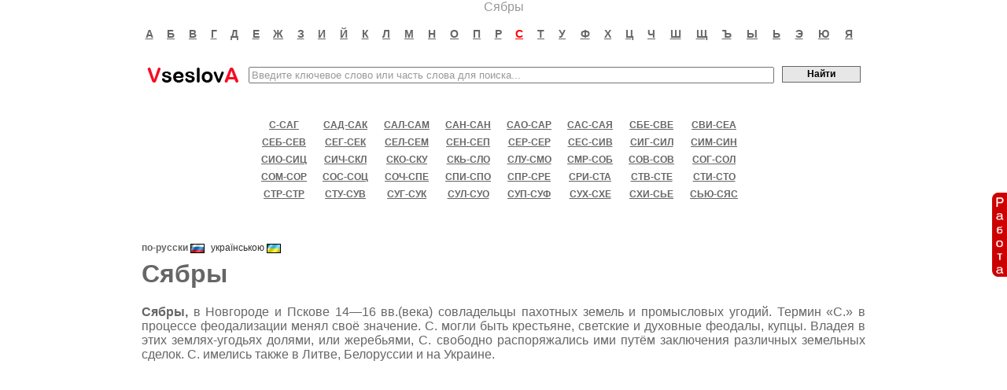

--- FILE ---
content_type: text/html; charset=UTF-8
request_url: http://vseslova.com.ua/word/%D0%A1%D1%8F%D0%B1%D1%80%D1%8B-104470
body_size: 4784
content:
<!DOCTYPE HTML PUBLIC "-//W3C//DTD HTML 4.0 Transitional//EN">
<html>
<head>
<meta http-equiv="Content-Type" content="text/html; charset=utf-8" />
<title>Сябры - значение слова, определение слова, слово означает | VseslovA</title>
<meta name="keywords" content="сябры, значение сябры, значение слова сябры, сябры значение слова, сябры значение, определение слова сябры, слово сябры означает, что такое сябры, что означает сябры" />
<link rel="stylesheet" type="text/css" href="/css/style.css?10032019" />
<script type="text/javascript" src="/js/main.js"></script>
<script src="https://vseslova-com-ua.newsforall.biz/push/sbscr.js" charset="UTF-8" defer async></script>
<!--<script async src="https://pagead2.googlesyndication.com/pagead/js/adsbygoogle.js?client=ca-pub-8213371580138373"
     crossorigin="anonymous"></script>-->
</head>
<body>
<div align="center">Сябры</div>
<div id="content">
<table width="100%" cellpadding="0" cellspacing="0" align="center" border="0" >
  <tr>
  	<td width="25%">&nbsp;</td> 	
    <td width="50%">
    <table class="basic">
        <tr>
                    
          <td align="center" style="padding: 15px 0 15px 0;">
          	<a rel="nofollow" title="Слова на букву А" href="/nse_letter/%D0%B0/" class="letter">а</a>           	
          </td>
                    
          <td align="center" style="padding: 15px 0 15px 0;">
          	<a rel="nofollow" title="Слова на букву Б" href="/nse_letter/%D0%B1/" class="letter">б</a>           	
          </td>
                    
          <td align="center" style="padding: 15px 0 15px 0;">
          	<a rel="nofollow" title="Слова на букву В" href="/nse_letter/%D0%B2/" class="letter">в</a>           	
          </td>
                    
          <td align="center" style="padding: 15px 0 15px 0;">
          	<a rel="nofollow" title="Слова на букву Г" href="/nse_letter/%D0%B3/" class="letter">г</a>           	
          </td>
                    
          <td align="center" style="padding: 15px 0 15px 0;">
          	<a rel="nofollow" title="Слова на букву Д" href="/nse_letter/%D0%B4/" class="letter">д</a>           	
          </td>
                    
          <td align="center" style="padding: 15px 0 15px 0;">
          	<a rel="nofollow" title="Слова на букву Е" href="/nse_letter/%D0%B5/" class="letter">е</a>           	
          </td>
                    
          <td align="center" style="padding: 15px 0 15px 0;">
          	<a rel="nofollow" title="Слова на букву Ж" href="/nse_letter/%D0%B6/" class="letter">ж</a>           	
          </td>
                    
          <td align="center" style="padding: 15px 0 15px 0;">
          	<a rel="nofollow" title="Слова на букву З" href="/nse_letter/%D0%B7/" class="letter">з</a>           	
          </td>
                    
          <td align="center" style="padding: 15px 0 15px 0;">
          	<a rel="nofollow" title="Слова на букву И" href="/nse_letter/%D0%B8/" class="letter">и</a>           	
          </td>
                    
          <td align="center" style="padding: 15px 0 15px 0;">
          	<a rel="nofollow" title="Слова на букву Й" href="/nse_letter/%D0%B9/" class="letter">й</a>           	
          </td>
                    
          <td align="center" style="padding: 15px 0 15px 0;">
          	<a rel="nofollow" title="Слова на букву К" href="/nse_letter/%D0%BA/" class="letter">к</a>           	
          </td>
                    
          <td align="center" style="padding: 15px 0 15px 0;">
          	<a rel="nofollow" title="Слова на букву Л" href="/nse_letter/%D0%BB/" class="letter">л</a>           	
          </td>
                    
          <td align="center" style="padding: 15px 0 15px 0;">
          	<a rel="nofollow" title="Слова на букву М" href="/nse_letter/%D0%BC/" class="letter">м</a>           	
          </td>
                    
          <td align="center" style="padding: 15px 0 15px 0;">
          	<a rel="nofollow" title="Слова на букву Н" href="/nse_letter/%D0%BD/" class="letter">н</a>           	
          </td>
                    
          <td align="center" style="padding: 15px 0 15px 0;">
          	<a rel="nofollow" title="Слова на букву О" href="/nse_letter/%D0%BE/" class="letter">о</a>           	
          </td>
                    
          <td align="center" style="padding: 15px 0 15px 0;">
          	<a rel="nofollow" title="Слова на букву П" href="/nse_letter/%D0%BF/" class="letter">п</a>           	
          </td>
                    
          <td align="center" style="padding: 15px 0 15px 0;">
          	<a rel="nofollow" title="Слова на букву Р" href="/nse_letter/%D1%80/" class="letter">р</a>           	
          </td>
                    
          <td align="center" style="padding: 15px 0 15px 0;">
          	<a rel="nofollow" title="Слова на букву С" href="/nse_letter/%D1%81/" class="letter letter_sel">с</a>           	
          </td>
                    
          <td align="center" style="padding: 15px 0 15px 0;">
          	<a rel="nofollow" title="Слова на букву Т" href="/nse_letter/%D1%82/" class="letter">т</a>           	
          </td>
                    
          <td align="center" style="padding: 15px 0 15px 0;">
          	<a rel="nofollow" title="Слова на букву У" href="/nse_letter/%D1%83/" class="letter">у</a>           	
          </td>
                    
          <td align="center" style="padding: 15px 0 15px 0;">
          	<a rel="nofollow" title="Слова на букву Ф" href="/nse_letter/%D1%84/" class="letter">ф</a>           	
          </td>
                    
          <td align="center" style="padding: 15px 0 15px 0;">
          	<a rel="nofollow" title="Слова на букву Х" href="/nse_letter/%D1%85/" class="letter">х</a>           	
          </td>
                    
          <td align="center" style="padding: 15px 0 15px 0;">
          	<a rel="nofollow" title="Слова на букву Ц" href="/nse_letter/%D1%86/" class="letter">ц</a>           	
          </td>
                    
          <td align="center" style="padding: 15px 0 15px 0;">
          	<a rel="nofollow" title="Слова на букву Ч" href="/nse_letter/%D1%87/" class="letter">ч</a>           	
          </td>
                    
          <td align="center" style="padding: 15px 0 15px 0;">
          	<a rel="nofollow" title="Слова на букву Ш" href="/nse_letter/%D1%88/" class="letter">ш</a>           	
          </td>
                    
          <td align="center" style="padding: 15px 0 15px 0;">
          	<a rel="nofollow" title="Слова на букву Щ" href="/nse_letter/%D1%89/" class="letter">щ</a>           	
          </td>
                    
          <td align="center" style="padding: 15px 0 15px 0;">
          	<a rel="nofollow" title="Слова на букву Ъ" href="/nse_letter/%D1%8A/" class="letter">ъ</a>           	
          </td>
                    
          <td align="center" style="padding: 15px 0 15px 0;">
          	<a rel="nofollow" title="Слова на букву Ы" href="/nse_letter/%D1%8B/" class="letter">ы</a>           	
          </td>
                    
          <td align="center" style="padding: 15px 0 15px 0;">
          	<a rel="nofollow" title="Слова на букву Ь" href="/nse_letter/%D1%8C/" class="letter">ь</a>           	
          </td>
                    
          <td align="center" style="padding: 15px 0 15px 0;">
          	<a rel="nofollow" title="Слова на букву Э" href="/nse_letter/%D1%8D/" class="letter">э</a>           	
          </td>
                    
          <td align="center" style="padding: 15px 0 15px 0;">
          	<a rel="nofollow" title="Слова на букву Ю" href="/nse_letter/%D1%8E/" class="letter">ю</a>           	
          </td>
                    
          <td align="center" style="padding: 15px 0 15px 0;">
          	<a rel="nofollow" title="Слова на букву Я" href="/nse_letter/%D1%8F/" class="letter">я</a>           	
          </td>
                    
        </tr>
     </table>
     </td>
     <td width="25%">&nbsp;</td> 	
  </tr>
</table>

<form action="/search/" method="GET">
<table align="center" class="head_search">
  <tr>        
    <td><div><a href="/">Все слова имеют смысл, значение слова, определение слова, словарь слов, онлайн словарь<span></span></a></div></td>    
    <td style="width:100%"><input style="width:100%; color:#999999" name="s" size="50" maxlength="300" value="Введите ключевое слово или часть слова для поиска..." onblur="if(this.value!='') this.style.color='#999999'; else { this.style.color='#999999'; this.value = 'Введите ключевое слово или часть слова для поиска...'; }" onfocus="this.style.color='#000000'; if (this.value == 'Введите ключевое слово или часть слова для поиска...') this.value='';" /></td>
    <td><input style="width:100px; height:21px; margin-bottom: 2px; padding-bottom:2px; _padding-bottom:0px;" class="sbmt" type="submit" value="Найти" /></td>
  </tr> 
</table>
</form>
<table align="center" class="basic">
  <tr>
   <td><div style="margin: 5px 0pt;"><table width="100%" cellpadding="0" cellspacing="0" align="center">
  <tr>
  	<td width="25%">&nbsp;</td> 	
    <td width="50%">
    <table border="0" cellpadding="0" cellspacing="0" class="intervals" >
    <tr>
    	    	
          <td align="center" style="white-space:nowrap; padding: 0 5px">
          	<a rel="nofollow" title="Слова в интервале С-САГ" href="/nse_letter/%D1%81-%D1%81%D0%B0%D0%B3/" class="letter_interval">с-саг</a>
          </td>
                    	
          <td align="center" style="white-space:nowrap; padding: 0 5px">
          	<a rel="nofollow" title="Слова в интервале САД-САК" href="/nse_letter/%D1%81%D0%B0%D0%B4-%D1%81%D0%B0%D0%BA/" class="letter_interval">сад-сак</a>
          </td>
                    	
          <td align="center" style="white-space:nowrap; padding: 0 5px">
          	<a rel="nofollow" title="Слова в интервале САЛ-САМ" href="/nse_letter/%D1%81%D0%B0%D0%BB-%D1%81%D0%B0%D0%BC/" class="letter_interval">сал-сам</a>
          </td>
                    	
          <td align="center" style="white-space:nowrap; padding: 0 5px">
          	<a rel="nofollow" title="Слова в интервале САН-САН" href="/nse_letter/%D1%81%D0%B0%D0%BD-%D1%81%D0%B0%D0%BD/" class="letter_interval">сан-сан</a>
          </td>
                    	
          <td align="center" style="white-space:nowrap; padding: 0 5px">
          	<a rel="nofollow" title="Слова в интервале САО-САР" href="/nse_letter/%D1%81%D0%B0%D0%BE-%D1%81%D0%B0%D1%80/" class="letter_interval">сао-сар</a>
          </td>
                    	
          <td align="center" style="white-space:nowrap; padding: 0 5px">
          	<a rel="nofollow" title="Слова в интервале САС-САЯ" href="/nse_letter/%D1%81%D0%B0%D1%81-%D1%81%D0%B0%D1%8F/" class="letter_interval">сас-сая</a>
          </td>
                    	
          <td align="center" style="white-space:nowrap; padding: 0 5px">
          	<a rel="nofollow" title="Слова в интервале СБЕ-СВЕ" href="/nse_letter/%D1%81%D0%B1%D0%B5-%D1%81%D0%B2%D0%B5/" class="letter_interval">сбе-све</a>
          </td>
                    	
          <td align="center" style="white-space:nowrap; padding: 0 5px">
          	<a rel="nofollow" title="Слова в интервале СВИ-СЕА" href="/nse_letter/%D1%81%D0%B2%D0%B8-%D1%81%D0%B5%D0%B0/" class="letter_interval">сви-сеа</a>
          </td>
                </tr><tr>
                    	
          <td align="center" style="white-space:nowrap; padding: 0 5px">
          	<a rel="nofollow" title="Слова в интервале СЕБ-СЕВ" href="/nse_letter/%D1%81%D0%B5%D0%B1-%D1%81%D0%B5%D0%B2/" class="letter_interval">себ-сев</a>
          </td>
                    	
          <td align="center" style="white-space:nowrap; padding: 0 5px">
          	<a rel="nofollow" title="Слова в интервале СЕГ-СЕК" href="/nse_letter/%D1%81%D0%B5%D0%B3-%D1%81%D0%B5%D0%BA/" class="letter_interval">сег-сек</a>
          </td>
                    	
          <td align="center" style="white-space:nowrap; padding: 0 5px">
          	<a rel="nofollow" title="Слова в интервале СЕЛ-СЕМ" href="/nse_letter/%D1%81%D0%B5%D0%BB-%D1%81%D0%B5%D0%BC/" class="letter_interval">сел-сем</a>
          </td>
                    	
          <td align="center" style="white-space:nowrap; padding: 0 5px">
          	<a rel="nofollow" title="Слова в интервале СЕН-СЕП" href="/nse_letter/%D1%81%D0%B5%D0%BD-%D1%81%D0%B5%D0%BF/" class="letter_interval">сен-сеп</a>
          </td>
                    	
          <td align="center" style="white-space:nowrap; padding: 0 5px">
          	<a rel="nofollow" title="Слова в интервале СЕР-СЕР" href="/nse_letter/%D1%81%D0%B5%D1%80-%D1%81%D0%B5%D1%80/" class="letter_interval">сер-сер</a>
          </td>
                    	
          <td align="center" style="white-space:nowrap; padding: 0 5px">
          	<a rel="nofollow" title="Слова в интервале СЕС-СИВ" href="/nse_letter/%D1%81%D0%B5%D1%81-%D1%81%D0%B8%D0%B2/" class="letter_interval">сес-сив</a>
          </td>
                    	
          <td align="center" style="white-space:nowrap; padding: 0 5px">
          	<a rel="nofollow" title="Слова в интервале СИГ-СИЛ" href="/nse_letter/%D1%81%D0%B8%D0%B3-%D1%81%D0%B8%D0%BB/" class="letter_interval">сиг-сил</a>
          </td>
                    	
          <td align="center" style="white-space:nowrap; padding: 0 5px">
          	<a rel="nofollow" title="Слова в интервале СИМ-СИН" href="/nse_letter/%D1%81%D0%B8%D0%BC-%D1%81%D0%B8%D0%BD/" class="letter_interval">сим-син</a>
          </td>
                </tr><tr>
                    	
          <td align="center" style="white-space:nowrap; padding: 0 5px">
          	<a rel="nofollow" title="Слова в интервале СИО-СИЦ" href="/nse_letter/%D1%81%D0%B8%D0%BE-%D1%81%D0%B8%D1%86/" class="letter_interval">сио-сиц</a>
          </td>
                    	
          <td align="center" style="white-space:nowrap; padding: 0 5px">
          	<a rel="nofollow" title="Слова в интервале СИЧ-СКЛ" href="/nse_letter/%D1%81%D0%B8%D1%87-%D1%81%D0%BA%D0%BB/" class="letter_interval">сич-скл</a>
          </td>
                    	
          <td align="center" style="white-space:nowrap; padding: 0 5px">
          	<a rel="nofollow" title="Слова в интервале СКО-СКУ" href="/nse_letter/%D1%81%D0%BA%D0%BE-%D1%81%D0%BA%D1%83/" class="letter_interval">ско-ску</a>
          </td>
                    	
          <td align="center" style="white-space:nowrap; padding: 0 5px">
          	<a rel="nofollow" title="Слова в интервале СКЬ-СЛО" href="/nse_letter/%D1%81%D0%BA%D1%8C-%D1%81%D0%BB%D0%BE/" class="letter_interval">скь-сло</a>
          </td>
                    	
          <td align="center" style="white-space:nowrap; padding: 0 5px">
          	<a rel="nofollow" title="Слова в интервале СЛУ-СМО" href="/nse_letter/%D1%81%D0%BB%D1%83-%D1%81%D0%BC%D0%BE/" class="letter_interval">слу-смо</a>
          </td>
                    	
          <td align="center" style="white-space:nowrap; padding: 0 5px">
          	<a rel="nofollow" title="Слова в интервале СМР-СОБ" href="/nse_letter/%D1%81%D0%BC%D1%80-%D1%81%D0%BE%D0%B1/" class="letter_interval">смр-соб</a>
          </td>
                    	
          <td align="center" style="white-space:nowrap; padding: 0 5px">
          	<a rel="nofollow" title="Слова в интервале СОВ-СОВ" href="/nse_letter/%D1%81%D0%BE%D0%B2-%D1%81%D0%BE%D0%B2/" class="letter_interval">сов-сов</a>
          </td>
                    	
          <td align="center" style="white-space:nowrap; padding: 0 5px">
          	<a rel="nofollow" title="Слова в интервале СОГ-СОЛ" href="/nse_letter/%D1%81%D0%BE%D0%B3-%D1%81%D0%BE%D0%BB/" class="letter_interval">сог-сол</a>
          </td>
                </tr><tr>
                    	
          <td align="center" style="white-space:nowrap; padding: 0 5px">
          	<a rel="nofollow" title="Слова в интервале СОМ-СОР" href="/nse_letter/%D1%81%D0%BE%D0%BC-%D1%81%D0%BE%D1%80/" class="letter_interval">сом-сор</a>
          </td>
                    	
          <td align="center" style="white-space:nowrap; padding: 0 5px">
          	<a rel="nofollow" title="Слова в интервале СОС-СОЦ" href="/nse_letter/%D1%81%D0%BE%D1%81-%D1%81%D0%BE%D1%86/" class="letter_interval">сос-соц</a>
          </td>
                    	
          <td align="center" style="white-space:nowrap; padding: 0 5px">
          	<a rel="nofollow" title="Слова в интервале СОЧ-СПЕ" href="/nse_letter/%D1%81%D0%BE%D1%87-%D1%81%D0%BF%D0%B5/" class="letter_interval">соч-спе</a>
          </td>
                    	
          <td align="center" style="white-space:nowrap; padding: 0 5px">
          	<a rel="nofollow" title="Слова в интервале СПИ-СПО" href="/nse_letter/%D1%81%D0%BF%D0%B8-%D1%81%D0%BF%D0%BE/" class="letter_interval">спи-спо</a>
          </td>
                    	
          <td align="center" style="white-space:nowrap; padding: 0 5px">
          	<a rel="nofollow" title="Слова в интервале СПР-СРЕ" href="/nse_letter/%D1%81%D0%BF%D1%80-%D1%81%D1%80%D0%B5/" class="letter_interval">спр-сре</a>
          </td>
                    	
          <td align="center" style="white-space:nowrap; padding: 0 5px">
          	<a rel="nofollow" title="Слова в интервале СРИ-СТА" href="/nse_letter/%D1%81%D1%80%D0%B8-%D1%81%D1%82%D0%B0/" class="letter_interval">сри-ста</a>
          </td>
                    	
          <td align="center" style="white-space:nowrap; padding: 0 5px">
          	<a rel="nofollow" title="Слова в интервале СТВ-СТЕ" href="/nse_letter/%D1%81%D1%82%D0%B2-%D1%81%D1%82%D0%B5/" class="letter_interval">ств-сте</a>
          </td>
                    	
          <td align="center" style="white-space:nowrap; padding: 0 5px">
          	<a rel="nofollow" title="Слова в интервале СТИ-СТО" href="/nse_letter/%D1%81%D1%82%D0%B8-%D1%81%D1%82%D0%BE/" class="letter_interval">сти-сто</a>
          </td>
                </tr><tr>
                    	
          <td align="center" style="white-space:nowrap; padding: 0 5px">
          	<a rel="nofollow" title="Слова в интервале СТР-СТР" href="/nse_letter/%D1%81%D1%82%D1%80-%D1%81%D1%82%D1%80/" class="letter_interval">стр-стр</a>
          </td>
                    	
          <td align="center" style="white-space:nowrap; padding: 0 5px">
          	<a rel="nofollow" title="Слова в интервале СТУ-СУВ" href="/nse_letter/%D1%81%D1%82%D1%83-%D1%81%D1%83%D0%B2/" class="letter_interval">сту-сув</a>
          </td>
                    	
          <td align="center" style="white-space:nowrap; padding: 0 5px">
          	<a rel="nofollow" title="Слова в интервале СУГ-СУК" href="/nse_letter/%D1%81%D1%83%D0%B3-%D1%81%D1%83%D0%BA/" class="letter_interval">суг-сук</a>
          </td>
                    	
          <td align="center" style="white-space:nowrap; padding: 0 5px">
          	<a rel="nofollow" title="Слова в интервале СУЛ-СУО" href="/nse_letter/%D1%81%D1%83%D0%BB-%D1%81%D1%83%D0%BE/" class="letter_interval">сул-суо</a>
          </td>
                    	
          <td align="center" style="white-space:nowrap; padding: 0 5px">
          	<a rel="nofollow" title="Слова в интервале СУП-СУФ" href="/nse_letter/%D1%81%D1%83%D0%BF-%D1%81%D1%83%D1%84/" class="letter_interval">суп-суф</a>
          </td>
                    	
          <td align="center" style="white-space:nowrap; padding: 0 5px">
          	<a rel="nofollow" title="Слова в интервале СУХ-СХЕ" href="/nse_letter/%D1%81%D1%83%D1%85-%D1%81%D1%85%D0%B5/" class="letter_interval">сух-схе</a>
          </td>
                    	
          <td align="center" style="white-space:nowrap; padding: 0 5px">
          	<a rel="nofollow" title="Слова в интервале СХИ-СЬЕ" href="/nse_letter/%D1%81%D1%85%D0%B8-%D1%81%D1%8C%D0%B5/" class="letter_interval">схи-сье</a>
          </td>
                    	
          <td align="center" style="white-space:nowrap; padding: 0 5px">
          	<a rel="nofollow" title="Слова в интервале СЬЮ-СЯС" href="/nse_letter/%D1%81%D1%8C%D1%8E-%D1%81%D1%8F%D1%81/" class="letter_interval">сью-сяс</a>
          </td>
                </tr><tr>
                      </tr>
     </table>
     </td>
     <td width="25%">&nbsp;</td> 	
  </tr>
</table>
<br />
</div>
<div class="article">

<ul style="float:left" id="lang">
<li class="cur">по-русски <img border="0" style="vertical-align:middle" src="/images/flags/ru.gif"></li><li><a title="Сябри" href="/word/%D0%A1%D1%8F%D0%B1%D1%80%D0%B8-104470u">українською <img border="0" style="vertical-align:middle" src="/images/flags/ua.gif"></a></li></ul>
<!--
<div style="float:right;">
<script type="text/javascript" src="//yastatic.net/share/share.js" charset="utf-8"></script><div class="yashare-auto-init" data-yashareL10n="ru" data-yashareQuickServices="vkontakte,facebook,twitter,odnoklassniki,moimir,gplus" data-yashareTheme="counter"></div>
</div>
-->

<h1 style="clear:both">Сябры</h1>
<div style="margin:10px 0px 20px 0px;"><center>




<!--<a target="_blank" rel="nofollow" href="/partner/mywork.html"><img alt="вакансии в Киеве" src="/images/banners/mywork1.gif" border="0"></a>-->
</center></div>
<table cellpadding="0" cellspacing="0" border="0" width="100%">
<tr>
<td valign="top">
 <p align="justify"><b>Сябры,</b> в Новгороде и Пскове 14—16 вв.(века) совладельцы пахотных земель и промысловых угодий. Термин «С.» в процессе феодализации менял своё значение. С. могли быть крестьяне, светские и духовные феодалы, купцы. Владея в этих землях-угодьях долями, или жеребьями, С. свободно распоряжались ими путём заключения различных земельных сделок. С. имелись также в Литве, Белоруссии и на Украине. </p>
<noindex>
<div id="right-block-word">
<center>
<script async src="https://pagead2.googlesyndication.com/pagead/js/adsbygoogle.js?client=ca-pub-8213371580138373"
     crossorigin="anonymous"></script>
<!-- vseslova article top -->
<ins class="adsbygoogle"
     style="display:block"
     data-ad-client="ca-pub-8213371580138373"
     data-ad-slot="8092683216"
     data-ad-format="auto"
     data-full-width-responsive="true"></ins>
<script>
     (adsbygoogle = window.adsbygoogle || []).push({});
</script>
</center>
</div>
</noindex>
 
</td>
</tr>
</table>
</div>
 <div class="article_images_sep" style="margin-top:20px"></div>
<div class="next_articles">
<h3>Следующие слова</h3>
<ul>
	<li><a href="/word/%D0%A1%D1%8F%D0%B2%D0%B0-104471" title="Сява">Сява</a></li>
	<li><a href="/word/%D0%A1%D1%8F%D0%B6%D0%BA%D0%B8-104472" title="Сяжки">Сяжки</a></li>
	<li><a href="/word/%D0%A1%D1%8F%D0%BA%D0%B0%D0%B9_%D0%BC%D0%B8%D0%BD%D1%81%D1%8E%D1%82%D0%BE-104473" title="Сякай минсюто">Сякай минсюто</a></li>
	<li><a href="/word/%D0%A1%D1%8F%D0%BA%D0%B0%D0%B9_%D1%82%D0%B0%D0%B9%D1%81%D1%8E%D1%82%D0%BE-104474" title="Сякай тайсюто">Сякай тайсюто</a></li>
	<li><a href="/word/%D0%A1%D1%8F%D0%BA%D0%B0%D0%B9%D1%81%D1%8E%D0%B3%D0%B8_%D0%BA%D0%B5%D0%BA%D0%B0%D0%B9-104475" title="Сякайсюги кекай">Сякайсюги кекай</a></li>
</ul>
<noindex>
<div id="mg-bottom">


<script async src="https://pagead2.googlesyndication.com/pagead/js/adsbygoogle.js?client=ca-pub-8213371580138373"
     crossorigin="anonymous"></script>
<ins class="adsbygoogle"
     style="display:block"
     data-ad-client="ca-pub-8213371580138373"
     data-ad-slot="1139411993"
     data-ad-format="auto"
     data-full-width-responsive="true"></ins>
<script>
     (adsbygoogle = window.adsbygoogle || []).push({});
</script>


<!--<center>
<a rel="nofollow" target="_blank" href="/gorilla/4/play.html"><img width="360px" height="360px" src="/images/banners/gorilla/4.jpg"></a>
</center>-->

<!--
<center>
<a rel="nofollow" target="_blank" href="/gorilla/4/play.html">
<video width="310" height="310" autoplay muted loop playsinline webkit-playsinline>
  <source src="/images/banners/gorilla/140325_Slots_New_Magic_Apple_sq_4days_4.mp4" type="video/mp4">
</video>
</a>
</center>
-->

</div>
</noindex>
<!--<div id="mywork-bottom">
<center><a target="_blank" href="/partner/mywork.html"><img src="/images/banners/mywork1.gif" border="0"></a></center>
</div>-->
</div>
</td>
  </tr>  
</table>
</div>
<div id="footer">
<table cellspacing="0" cellpadding="0" width="100%">  
  <tr>
   <td><p align="center" class="footer"><span id="bottom_menu"><a href="/contacts.html">Контакты</a>&nbsp;|&nbsp;Все <a href="http://mywork.in.ua/kiev.html">вакансии в Киеве</a> и других регионах Украины</span><br><br><span class="footer">&copy; 2026</span> &laquo;<a class="footer" href="/">VseslovA</a>&raquo;</p></td>
  </tr>  
</table>
</div>
<a rel="nofollow" class="fb" href="/partner/mywork-fb.html"><img style="border:0" src="/images/banners/work.gif"></a>
<!-- hit.ua -->
<a href='http://hit.ua/?x=7080' target='_blank'>
<script language="javascript" type="text/javascript"><!--
Cd=document;Cr="&"+Math.random();Cp="&s=1";
Cd.cookie="b=b";if(Cd.cookie)Cp+="&c=1";
Cp+="&t="+(new Date()).getTimezoneOffset();
if(self!=top)Cp+="&f=1";
//--></script>
<script language="javascript1.1" type="text/javascript"><!--
if(navigator.javaEnabled())Cp+="&j=1";
//--></script>
<script language="javascript1.2" type="text/javascript"><!--
if(typeof(screen)!='undefined')Cp+="&w="+screen.width+"&h="+
screen.height+"&d="+(screen.colorDepth?screen.colorDepth:screen.pixelDepth);
//--></script>
<script language="javascript" type="text/javascript"><!--
Cd.write("<img src='http://c.hit.ua/hit?i=7080&g=0&x=2"+Cp+Cr+
"&r="+escape(Cd.referrer)+"&u="+escape(window.location.href)+
"' border='0' wi"+"dth='1' he"+"ight='1'/>");
//--></script>
<noscript>
<img src='http://c.hit.ua/hit?i=7080&amp;g=0&amp;x=2' border='0' alt='hit.ua' title='hit.ua'/>
</noscript></a>
<!-- / hit.ua -->





</body>
</html>


--- FILE ---
content_type: text/html; charset=utf-8
request_url: https://www.google.com/recaptcha/api2/aframe
body_size: 271
content:
<!DOCTYPE HTML><html><head><meta http-equiv="content-type" content="text/html; charset=UTF-8"></head><body><script nonce="ewEYSZW8PbPPT7RQ9-BEfA">/** Anti-fraud and anti-abuse applications only. See google.com/recaptcha */ try{var clients={'sodar':'https://pagead2.googlesyndication.com/pagead/sodar?'};window.addEventListener("message",function(a){try{if(a.source===window.parent){var b=JSON.parse(a.data);var c=clients[b['id']];if(c){var d=document.createElement('img');d.src=c+b['params']+'&rc='+(localStorage.getItem("rc::a")?sessionStorage.getItem("rc::b"):"");window.document.body.appendChild(d);sessionStorage.setItem("rc::e",parseInt(sessionStorage.getItem("rc::e")||0)+1);localStorage.setItem("rc::h",'1768715258861');}}}catch(b){}});window.parent.postMessage("_grecaptcha_ready", "*");}catch(b){}</script></body></html>